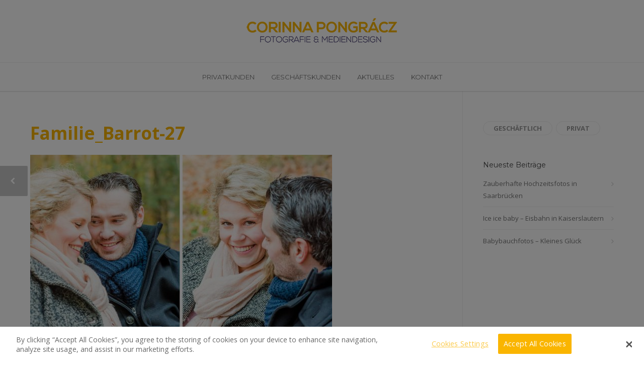

--- FILE ---
content_type: text/html; charset=UTF-8
request_url: https://corinnapongracz.de/paarfotos-liebevoll-durch-den-herbst/familie_barrot-27/
body_size: 65790
content:
<!doctype html>
<html lang="de">
<head>
<meta http-equiv="Content-Type" content="text/html; charset=UTF-8" />
<!-- Mobile Specific Metas & Favicons -->
<meta name="viewport" content="width=device-width, initial-scale=1">
<link rel="shortcut icon" href="https://corinnapongracz.de/wp-content/uploads/2019/03/CorinnaPongraczFotografie_Kaiserslautern_16.png"><link rel="apple-touch-icon" href="https://corinnapongracz.de/wp-content/uploads/2019/03/CorinnaPongraczFotografie_Kaiserslautern_57.png"><link rel="apple-touch-icon" sizes="120x120" href="https://corinnapongracz.de/wp-content/uploads/2019/03/CorinnaPongraczFotografie_Kaiserslautern_120.png"><link rel="apple-touch-icon" sizes="76x76" href="https://corinnapongracz.de/wp-content/uploads/2019/03/CorinnaPongraczFotografie_Kaiserslautern_76.png"><link rel="apple-touch-icon" sizes="152x152" href="https://corinnapongracz.de/wp-content/uploads/2019/03/CorinnaPongraczFotografie_Kaiserslautern_152.png"><!-- WordPress Stuff -->
<script src="https://cdn.cookielaw.org/scripttemplates/otSDKStub.js" charset="UTF-8" data-domain-script="e75956ba-4792-42a2-b096-e9814c1509ec"></script>
<!--<script src="https://cdn.cookielaw.org/consent/e75956ba-4792-42a2-b096-e9814c1509ec.js" charset="UTF-8"></script>-->
<script>function OptanonWrapper(){}</script><script>
var p = OnetrustActiveGroups;
if ( p.indexOf(',2,') > -1 || p.indexOf(',C0002,' ) > -1) { 
    var gaProperty = 'UA-87975746-1';
    var disableStr = 'ga-disable-' + gaProperty;
    function delete_cookie(name) {
        document.cookie = name +'=; Path=/; Expires=Thu, 01 Jan 1970 00:00:01 UTC;';
    }
    delete_cookie('ga-disable-' + gaProperty);
    window[disableStr] = false;     
} else {
    // Set to the same value as the web property used on the site
    var gaProperty = 'UA-87975746-1';
    // Disable tracking if the opt-out cookie exists.
    var disableStr = 'ga-disable-' + gaProperty;
    if (document.cookie.indexOf(disableStr + '=true') > -1) {
        window[disableStr] = true;
    }
    // Opt-out function
    function gaOptout() {
        document.cookie = disableStr + '=true; expires=Thu, 31 Dec 2099 23:59:59 UTC; path=/';
        window[disableStr] = true;
    } 
    gaOptout();
}
var group = OnetrustActiveGroups;   
if (typeof googletag !== 'undefined' && googletag.apiReady) {
    googletag.pubads().disableInitialLoad();
    if( group.indexOf(',4,') > -1 || group.indexOf(',C0004,') > -1 ){
        googletag.pubads().setRequestNonPersonalizedAds(0);
        googletag.pubads().refresh();
        (adsbygoogle = window.adsbygoogle || []).requestNonPersonalizedAds = 0
    } else {
        googletag.pubads().setRequestNonPersonalizedAds(1);
        googletag.pubads().refresh();
        (adsbygoogle = window.adsbygoogle || []).requestNonPersonalizedAds = 1
    }
}
</script>
<!-- OneTrust Cookies Consent Notice end -->
          <script>
            (function(d){
              var js, id = 'powr-js', ref = d.getElementsByTagName('script')[0];
              if (d.getElementById(id)) {return;}
              js = d.createElement('script'); js.id = id; js.async = true;
              js.src = '//www.powr.io/powr.js';
              js.setAttribute('powr-token','MFI6JnSPrn1500663323');
              js.setAttribute('external-type','wordpress');
              ref.parentNode.insertBefore(js, ref);
            }(document));
          </script>
          <meta name='robots' content='index, follow, max-image-preview:large, max-snippet:-1, max-video-preview:-1' />
	<style>img:is([sizes="auto" i], [sizes^="auto," i]) { contain-intrinsic-size: 3000px 1500px }</style>
	
	<!-- This site is optimized with the Yoast SEO plugin v24.4 - https://yoast.com/wordpress/plugins/seo/ -->
	<title>Familie_Barrot-27 - Corinna Pongracz Fotografie &amp; Mediendesign</title>
	<link rel="canonical" href="https://corinnapongracz.de/paarfotos-liebevoll-durch-den-herbst/familie_barrot-27/" />
	<meta property="og:locale" content="de_DE" />
	<meta property="og:type" content="article" />
	<meta property="og:title" content="Familie_Barrot-27 - Corinna Pongracz Fotografie &amp; Mediendesign" />
	<meta property="og:url" content="https://corinnapongracz.de/paarfotos-liebevoll-durch-den-herbst/familie_barrot-27/" />
	<meta property="og:site_name" content="Corinna Pongracz Fotografie &amp; Mediendesign" />
	<meta property="article:publisher" content="https://www.facebook.com/corinnapongraczfotografie/" />
	<meta property="article:modified_time" content="2018-12-21T12:15:44+00:00" />
	<meta property="og:image" content="https://corinnapongracz.de/paarfotos-liebevoll-durch-den-herbst/familie_barrot-27" />
	<meta property="og:image:width" content="1500" />
	<meta property="og:image:height" content="1113" />
	<meta property="og:image:type" content="image/jpeg" />
	<meta name="twitter:card" content="summary_large_image" />
	<meta name="twitter:site" content="@corinnapongracz" />
	<script type="application/ld+json" class="yoast-schema-graph">{"@context":"https://schema.org","@graph":[{"@type":"WebPage","@id":"https://corinnapongracz.de/paarfotos-liebevoll-durch-den-herbst/familie_barrot-27/","url":"https://corinnapongracz.de/paarfotos-liebevoll-durch-den-herbst/familie_barrot-27/","name":"Familie_Barrot-27 - Corinna Pongracz Fotografie &amp; Mediendesign","isPartOf":{"@id":"https://corinnapongracz.de/#website"},"primaryImageOfPage":{"@id":"https://corinnapongracz.de/paarfotos-liebevoll-durch-den-herbst/familie_barrot-27/#primaryimage"},"image":{"@id":"https://corinnapongracz.de/paarfotos-liebevoll-durch-den-herbst/familie_barrot-27/#primaryimage"},"thumbnailUrl":"https://corinnapongracz.de/wp-content/uploads/2018/11/Familie_Barrot-27.jpg","datePublished":"2018-11-23T09:33:34+00:00","dateModified":"2018-12-21T12:15:44+00:00","breadcrumb":{"@id":"https://corinnapongracz.de/paarfotos-liebevoll-durch-den-herbst/familie_barrot-27/#breadcrumb"},"inLanguage":"de","potentialAction":[{"@type":"ReadAction","target":["https://corinnapongracz.de/paarfotos-liebevoll-durch-den-herbst/familie_barrot-27/"]}]},{"@type":"ImageObject","inLanguage":"de","@id":"https://corinnapongracz.de/paarfotos-liebevoll-durch-den-herbst/familie_barrot-27/#primaryimage","url":"https://corinnapongracz.de/wp-content/uploads/2018/11/Familie_Barrot-27.jpg","contentUrl":"https://corinnapongracz.de/wp-content/uploads/2018/11/Familie_Barrot-27.jpg","width":1500,"height":1113},{"@type":"BreadcrumbList","@id":"https://corinnapongracz.de/paarfotos-liebevoll-durch-den-herbst/familie_barrot-27/#breadcrumb","itemListElement":[{"@type":"ListItem","position":1,"name":"Startseite","item":"https://corinnapongracz.de/"},{"@type":"ListItem","position":2,"name":"Paarfotos &#8211; Liebevoll durch den Herbst","item":"https://corinnapongracz.de/paarfotos-liebevoll-durch-den-herbst/"},{"@type":"ListItem","position":3,"name":"Familie_Barrot-27"}]},{"@type":"WebSite","@id":"https://corinnapongracz.de/#website","url":"https://corinnapongracz.de/","name":"Corinna Pongracz Fotografie &amp; Mediendesign","description":"Fotografin und Grafikerin aus Kaiserslautern","potentialAction":[{"@type":"SearchAction","target":{"@type":"EntryPoint","urlTemplate":"https://corinnapongracz.de/?s={search_term_string}"},"query-input":{"@type":"PropertyValueSpecification","valueRequired":true,"valueName":"search_term_string"}}],"inLanguage":"de"}]}</script>
	<!-- / Yoast SEO plugin. -->


<link rel='dns-prefetch' href='//fonts.googleapis.com' />
<link rel="alternate" type="application/rss+xml" title="Corinna Pongracz Fotografie &amp; Mediendesign &raquo; Feed" href="https://corinnapongracz.de/feed/" />
<link rel="alternate" type="application/rss+xml" title="Corinna Pongracz Fotografie &amp; Mediendesign &raquo; Kommentar-Feed" href="https://corinnapongracz.de/comments/feed/" />
<link rel="alternate" type="application/rss+xml" title="Corinna Pongracz Fotografie &amp; Mediendesign &raquo; Familie_Barrot-27 Kommentar-Feed" href="https://corinnapongracz.de/paarfotos-liebevoll-durch-den-herbst/familie_barrot-27/feed/" />
		<!-- This site uses the Google Analytics by ExactMetrics plugin v8.3.1 - Using Analytics tracking - https://www.exactmetrics.com/ -->
		<!-- Note: ExactMetrics is not currently configured on this site. The site owner needs to authenticate with Google Analytics in the ExactMetrics settings panel. -->
					<!-- No tracking code set -->
				<!-- / Google Analytics by ExactMetrics -->
		<script type="text/javascript">
/* <![CDATA[ */
window._wpemojiSettings = {"baseUrl":"https:\/\/s.w.org\/images\/core\/emoji\/15.0.3\/72x72\/","ext":".png","svgUrl":"https:\/\/s.w.org\/images\/core\/emoji\/15.0.3\/svg\/","svgExt":".svg","source":{"concatemoji":"https:\/\/corinnapongracz.de\/wp-includes\/js\/wp-emoji-release.min.js?ver=6.7.1"}};
/*! This file is auto-generated */
!function(i,n){var o,s,e;function c(e){try{var t={supportTests:e,timestamp:(new Date).valueOf()};sessionStorage.setItem(o,JSON.stringify(t))}catch(e){}}function p(e,t,n){e.clearRect(0,0,e.canvas.width,e.canvas.height),e.fillText(t,0,0);var t=new Uint32Array(e.getImageData(0,0,e.canvas.width,e.canvas.height).data),r=(e.clearRect(0,0,e.canvas.width,e.canvas.height),e.fillText(n,0,0),new Uint32Array(e.getImageData(0,0,e.canvas.width,e.canvas.height).data));return t.every(function(e,t){return e===r[t]})}function u(e,t,n){switch(t){case"flag":return n(e,"\ud83c\udff3\ufe0f\u200d\u26a7\ufe0f","\ud83c\udff3\ufe0f\u200b\u26a7\ufe0f")?!1:!n(e,"\ud83c\uddfa\ud83c\uddf3","\ud83c\uddfa\u200b\ud83c\uddf3")&&!n(e,"\ud83c\udff4\udb40\udc67\udb40\udc62\udb40\udc65\udb40\udc6e\udb40\udc67\udb40\udc7f","\ud83c\udff4\u200b\udb40\udc67\u200b\udb40\udc62\u200b\udb40\udc65\u200b\udb40\udc6e\u200b\udb40\udc67\u200b\udb40\udc7f");case"emoji":return!n(e,"\ud83d\udc26\u200d\u2b1b","\ud83d\udc26\u200b\u2b1b")}return!1}function f(e,t,n){var r="undefined"!=typeof WorkerGlobalScope&&self instanceof WorkerGlobalScope?new OffscreenCanvas(300,150):i.createElement("canvas"),a=r.getContext("2d",{willReadFrequently:!0}),o=(a.textBaseline="top",a.font="600 32px Arial",{});return e.forEach(function(e){o[e]=t(a,e,n)}),o}function t(e){var t=i.createElement("script");t.src=e,t.defer=!0,i.head.appendChild(t)}"undefined"!=typeof Promise&&(o="wpEmojiSettingsSupports",s=["flag","emoji"],n.supports={everything:!0,everythingExceptFlag:!0},e=new Promise(function(e){i.addEventListener("DOMContentLoaded",e,{once:!0})}),new Promise(function(t){var n=function(){try{var e=JSON.parse(sessionStorage.getItem(o));if("object"==typeof e&&"number"==typeof e.timestamp&&(new Date).valueOf()<e.timestamp+604800&&"object"==typeof e.supportTests)return e.supportTests}catch(e){}return null}();if(!n){if("undefined"!=typeof Worker&&"undefined"!=typeof OffscreenCanvas&&"undefined"!=typeof URL&&URL.createObjectURL&&"undefined"!=typeof Blob)try{var e="postMessage("+f.toString()+"("+[JSON.stringify(s),u.toString(),p.toString()].join(",")+"));",r=new Blob([e],{type:"text/javascript"}),a=new Worker(URL.createObjectURL(r),{name:"wpTestEmojiSupports"});return void(a.onmessage=function(e){c(n=e.data),a.terminate(),t(n)})}catch(e){}c(n=f(s,u,p))}t(n)}).then(function(e){for(var t in e)n.supports[t]=e[t],n.supports.everything=n.supports.everything&&n.supports[t],"flag"!==t&&(n.supports.everythingExceptFlag=n.supports.everythingExceptFlag&&n.supports[t]);n.supports.everythingExceptFlag=n.supports.everythingExceptFlag&&!n.supports.flag,n.DOMReady=!1,n.readyCallback=function(){n.DOMReady=!0}}).then(function(){return e}).then(function(){var e;n.supports.everything||(n.readyCallback(),(e=n.source||{}).concatemoji?t(e.concatemoji):e.wpemoji&&e.twemoji&&(t(e.twemoji),t(e.wpemoji)))}))}((window,document),window._wpemojiSettings);
/* ]]> */
</script>
<link rel='stylesheet' id='sbi_styles-css' href='https://corinnapongracz.de/wp-content/plugins/instagram-feed/css/sbi-styles.min.css?ver=6.6.1' type='text/css' media='all' />
<style id='wp-emoji-styles-inline-css' type='text/css'>

	img.wp-smiley, img.emoji {
		display: inline !important;
		border: none !important;
		box-shadow: none !important;
		height: 1em !important;
		width: 1em !important;
		margin: 0 0.07em !important;
		vertical-align: -0.1em !important;
		background: none !important;
		padding: 0 !important;
	}
</style>
<link rel='stylesheet' id='wp-block-library-css' href='https://corinnapongracz.de/wp-includes/css/dist/block-library/style.min.css?ver=6.7.1' type='text/css' media='all' />
<style id='classic-theme-styles-inline-css' type='text/css'>
/*! This file is auto-generated */
.wp-block-button__link{color:#fff;background-color:#32373c;border-radius:9999px;box-shadow:none;text-decoration:none;padding:calc(.667em + 2px) calc(1.333em + 2px);font-size:1.125em}.wp-block-file__button{background:#32373c;color:#fff;text-decoration:none}
</style>
<style id='global-styles-inline-css' type='text/css'>
:root{--wp--preset--aspect-ratio--square: 1;--wp--preset--aspect-ratio--4-3: 4/3;--wp--preset--aspect-ratio--3-4: 3/4;--wp--preset--aspect-ratio--3-2: 3/2;--wp--preset--aspect-ratio--2-3: 2/3;--wp--preset--aspect-ratio--16-9: 16/9;--wp--preset--aspect-ratio--9-16: 9/16;--wp--preset--color--black: #000000;--wp--preset--color--cyan-bluish-gray: #abb8c3;--wp--preset--color--white: #ffffff;--wp--preset--color--pale-pink: #f78da7;--wp--preset--color--vivid-red: #cf2e2e;--wp--preset--color--luminous-vivid-orange: #ff6900;--wp--preset--color--luminous-vivid-amber: #fcb900;--wp--preset--color--light-green-cyan: #7bdcb5;--wp--preset--color--vivid-green-cyan: #00d084;--wp--preset--color--pale-cyan-blue: #8ed1fc;--wp--preset--color--vivid-cyan-blue: #0693e3;--wp--preset--color--vivid-purple: #9b51e0;--wp--preset--gradient--vivid-cyan-blue-to-vivid-purple: linear-gradient(135deg,rgba(6,147,227,1) 0%,rgb(155,81,224) 100%);--wp--preset--gradient--light-green-cyan-to-vivid-green-cyan: linear-gradient(135deg,rgb(122,220,180) 0%,rgb(0,208,130) 100%);--wp--preset--gradient--luminous-vivid-amber-to-luminous-vivid-orange: linear-gradient(135deg,rgba(252,185,0,1) 0%,rgba(255,105,0,1) 100%);--wp--preset--gradient--luminous-vivid-orange-to-vivid-red: linear-gradient(135deg,rgba(255,105,0,1) 0%,rgb(207,46,46) 100%);--wp--preset--gradient--very-light-gray-to-cyan-bluish-gray: linear-gradient(135deg,rgb(238,238,238) 0%,rgb(169,184,195) 100%);--wp--preset--gradient--cool-to-warm-spectrum: linear-gradient(135deg,rgb(74,234,220) 0%,rgb(151,120,209) 20%,rgb(207,42,186) 40%,rgb(238,44,130) 60%,rgb(251,105,98) 80%,rgb(254,248,76) 100%);--wp--preset--gradient--blush-light-purple: linear-gradient(135deg,rgb(255,206,236) 0%,rgb(152,150,240) 100%);--wp--preset--gradient--blush-bordeaux: linear-gradient(135deg,rgb(254,205,165) 0%,rgb(254,45,45) 50%,rgb(107,0,62) 100%);--wp--preset--gradient--luminous-dusk: linear-gradient(135deg,rgb(255,203,112) 0%,rgb(199,81,192) 50%,rgb(65,88,208) 100%);--wp--preset--gradient--pale-ocean: linear-gradient(135deg,rgb(255,245,203) 0%,rgb(182,227,212) 50%,rgb(51,167,181) 100%);--wp--preset--gradient--electric-grass: linear-gradient(135deg,rgb(202,248,128) 0%,rgb(113,206,126) 100%);--wp--preset--gradient--midnight: linear-gradient(135deg,rgb(2,3,129) 0%,rgb(40,116,252) 100%);--wp--preset--font-size--small: 13px;--wp--preset--font-size--medium: 20px;--wp--preset--font-size--large: 36px;--wp--preset--font-size--x-large: 42px;--wp--preset--spacing--20: 0.44rem;--wp--preset--spacing--30: 0.67rem;--wp--preset--spacing--40: 1rem;--wp--preset--spacing--50: 1.5rem;--wp--preset--spacing--60: 2.25rem;--wp--preset--spacing--70: 3.38rem;--wp--preset--spacing--80: 5.06rem;--wp--preset--shadow--natural: 6px 6px 9px rgba(0, 0, 0, 0.2);--wp--preset--shadow--deep: 12px 12px 50px rgba(0, 0, 0, 0.4);--wp--preset--shadow--sharp: 6px 6px 0px rgba(0, 0, 0, 0.2);--wp--preset--shadow--outlined: 6px 6px 0px -3px rgba(255, 255, 255, 1), 6px 6px rgba(0, 0, 0, 1);--wp--preset--shadow--crisp: 6px 6px 0px rgba(0, 0, 0, 1);}:where(.is-layout-flex){gap: 0.5em;}:where(.is-layout-grid){gap: 0.5em;}body .is-layout-flex{display: flex;}.is-layout-flex{flex-wrap: wrap;align-items: center;}.is-layout-flex > :is(*, div){margin: 0;}body .is-layout-grid{display: grid;}.is-layout-grid > :is(*, div){margin: 0;}:where(.wp-block-columns.is-layout-flex){gap: 2em;}:where(.wp-block-columns.is-layout-grid){gap: 2em;}:where(.wp-block-post-template.is-layout-flex){gap: 1.25em;}:where(.wp-block-post-template.is-layout-grid){gap: 1.25em;}.has-black-color{color: var(--wp--preset--color--black) !important;}.has-cyan-bluish-gray-color{color: var(--wp--preset--color--cyan-bluish-gray) !important;}.has-white-color{color: var(--wp--preset--color--white) !important;}.has-pale-pink-color{color: var(--wp--preset--color--pale-pink) !important;}.has-vivid-red-color{color: var(--wp--preset--color--vivid-red) !important;}.has-luminous-vivid-orange-color{color: var(--wp--preset--color--luminous-vivid-orange) !important;}.has-luminous-vivid-amber-color{color: var(--wp--preset--color--luminous-vivid-amber) !important;}.has-light-green-cyan-color{color: var(--wp--preset--color--light-green-cyan) !important;}.has-vivid-green-cyan-color{color: var(--wp--preset--color--vivid-green-cyan) !important;}.has-pale-cyan-blue-color{color: var(--wp--preset--color--pale-cyan-blue) !important;}.has-vivid-cyan-blue-color{color: var(--wp--preset--color--vivid-cyan-blue) !important;}.has-vivid-purple-color{color: var(--wp--preset--color--vivid-purple) !important;}.has-black-background-color{background-color: var(--wp--preset--color--black) !important;}.has-cyan-bluish-gray-background-color{background-color: var(--wp--preset--color--cyan-bluish-gray) !important;}.has-white-background-color{background-color: var(--wp--preset--color--white) !important;}.has-pale-pink-background-color{background-color: var(--wp--preset--color--pale-pink) !important;}.has-vivid-red-background-color{background-color: var(--wp--preset--color--vivid-red) !important;}.has-luminous-vivid-orange-background-color{background-color: var(--wp--preset--color--luminous-vivid-orange) !important;}.has-luminous-vivid-amber-background-color{background-color: var(--wp--preset--color--luminous-vivid-amber) !important;}.has-light-green-cyan-background-color{background-color: var(--wp--preset--color--light-green-cyan) !important;}.has-vivid-green-cyan-background-color{background-color: var(--wp--preset--color--vivid-green-cyan) !important;}.has-pale-cyan-blue-background-color{background-color: var(--wp--preset--color--pale-cyan-blue) !important;}.has-vivid-cyan-blue-background-color{background-color: var(--wp--preset--color--vivid-cyan-blue) !important;}.has-vivid-purple-background-color{background-color: var(--wp--preset--color--vivid-purple) !important;}.has-black-border-color{border-color: var(--wp--preset--color--black) !important;}.has-cyan-bluish-gray-border-color{border-color: var(--wp--preset--color--cyan-bluish-gray) !important;}.has-white-border-color{border-color: var(--wp--preset--color--white) !important;}.has-pale-pink-border-color{border-color: var(--wp--preset--color--pale-pink) !important;}.has-vivid-red-border-color{border-color: var(--wp--preset--color--vivid-red) !important;}.has-luminous-vivid-orange-border-color{border-color: var(--wp--preset--color--luminous-vivid-orange) !important;}.has-luminous-vivid-amber-border-color{border-color: var(--wp--preset--color--luminous-vivid-amber) !important;}.has-light-green-cyan-border-color{border-color: var(--wp--preset--color--light-green-cyan) !important;}.has-vivid-green-cyan-border-color{border-color: var(--wp--preset--color--vivid-green-cyan) !important;}.has-pale-cyan-blue-border-color{border-color: var(--wp--preset--color--pale-cyan-blue) !important;}.has-vivid-cyan-blue-border-color{border-color: var(--wp--preset--color--vivid-cyan-blue) !important;}.has-vivid-purple-border-color{border-color: var(--wp--preset--color--vivid-purple) !important;}.has-vivid-cyan-blue-to-vivid-purple-gradient-background{background: var(--wp--preset--gradient--vivid-cyan-blue-to-vivid-purple) !important;}.has-light-green-cyan-to-vivid-green-cyan-gradient-background{background: var(--wp--preset--gradient--light-green-cyan-to-vivid-green-cyan) !important;}.has-luminous-vivid-amber-to-luminous-vivid-orange-gradient-background{background: var(--wp--preset--gradient--luminous-vivid-amber-to-luminous-vivid-orange) !important;}.has-luminous-vivid-orange-to-vivid-red-gradient-background{background: var(--wp--preset--gradient--luminous-vivid-orange-to-vivid-red) !important;}.has-very-light-gray-to-cyan-bluish-gray-gradient-background{background: var(--wp--preset--gradient--very-light-gray-to-cyan-bluish-gray) !important;}.has-cool-to-warm-spectrum-gradient-background{background: var(--wp--preset--gradient--cool-to-warm-spectrum) !important;}.has-blush-light-purple-gradient-background{background: var(--wp--preset--gradient--blush-light-purple) !important;}.has-blush-bordeaux-gradient-background{background: var(--wp--preset--gradient--blush-bordeaux) !important;}.has-luminous-dusk-gradient-background{background: var(--wp--preset--gradient--luminous-dusk) !important;}.has-pale-ocean-gradient-background{background: var(--wp--preset--gradient--pale-ocean) !important;}.has-electric-grass-gradient-background{background: var(--wp--preset--gradient--electric-grass) !important;}.has-midnight-gradient-background{background: var(--wp--preset--gradient--midnight) !important;}.has-small-font-size{font-size: var(--wp--preset--font-size--small) !important;}.has-medium-font-size{font-size: var(--wp--preset--font-size--medium) !important;}.has-large-font-size{font-size: var(--wp--preset--font-size--large) !important;}.has-x-large-font-size{font-size: var(--wp--preset--font-size--x-large) !important;}
:where(.wp-block-post-template.is-layout-flex){gap: 1.25em;}:where(.wp-block-post-template.is-layout-grid){gap: 1.25em;}
:where(.wp-block-columns.is-layout-flex){gap: 2em;}:where(.wp-block-columns.is-layout-grid){gap: 2em;}
:root :where(.wp-block-pullquote){font-size: 1.5em;line-height: 1.6;}
</style>
<link rel='stylesheet' id='contact-form-7-css' href='https://corinnapongracz.de/wp-content/plugins/contact-form-7/includes/css/styles.css?ver=6.0.3' type='text/css' media='all' />
<link rel='stylesheet' id='stylesheet-css' href='https://corinnapongracz.de/wp-content/themes/unicon-child/style.css?ver=1' type='text/css' media='all' />
<link rel='stylesheet' id='js_composer_front-css' href='https://corinnapongracz.de/wp-content/plugins/js_composer/assets/css/js_composer.min.css?ver=6.10.0' type='text/css' media='all' />
<link rel='stylesheet' id='shortcodes-css' href='https://corinnapongracz.de/wp-content/themes/unicon/framework/css/shortcodes.css?ver=6.7.1' type='text/css' media='all' />
<link rel='stylesheet' id='responsive-css' href='https://corinnapongracz.de/wp-content/themes/unicon/framework/css/responsive.css?ver=6.7.1' type='text/css' media='all' />
<link rel='stylesheet' id='redux-google-fonts-minti_data-css' href='https://fonts.googleapis.com/css?family=Montserrat%3A100%2C200%2C300%2C400%2C500%2C600%2C700%2C800%2C900%2C100italic%2C200italic%2C300italic%2C400italic%2C500italic%2C600italic%2C700italic%2C800italic%2C900italic%7COpen+Sans%3A300%2C400%2C500%2C600%2C700%2C800%2C300italic%2C400italic%2C500italic%2C600italic%2C700italic%2C800italic&#038;subset=latin&#038;ver=1753728182' type='text/css' media='all' />
<script type="text/javascript" src="https://corinnapongracz.de/wp-includes/js/jquery/jquery.min.js?ver=3.7.1" id="jquery-core-js"></script>
<script type="text/javascript" src="https://corinnapongracz.de/wp-includes/js/jquery/jquery-migrate.min.js?ver=3.4.1" id="jquery-migrate-js"></script>
<script type="text/javascript" src="https://corinnapongracz.de/wp-content/plugins/stop-user-enumeration/frontend/js/frontend.js?ver=1.6.3" id="stop-user-enumeration-js" defer="defer" data-wp-strategy="defer"></script>
<link rel="https://api.w.org/" href="https://corinnapongracz.de/wp-json/" /><link rel="alternate" title="JSON" type="application/json" href="https://corinnapongracz.de/wp-json/wp/v2/media/16026" /><link rel="EditURI" type="application/rsd+xml" title="RSD" href="https://corinnapongracz.de/xmlrpc.php?rsd" />
<link rel='shortlink' href='https://corinnapongracz.de/?p=16026' />
<link rel="alternate" title="oEmbed (JSON)" type="application/json+oembed" href="https://corinnapongracz.de/wp-json/oembed/1.0/embed?url=https%3A%2F%2Fcorinnapongracz.de%2Fpaarfotos-liebevoll-durch-den-herbst%2Ffamilie_barrot-27%2F" />
<link rel="alternate" title="oEmbed (XML)" type="text/xml+oembed" href="https://corinnapongracz.de/wp-json/oembed/1.0/embed?url=https%3A%2F%2Fcorinnapongracz.de%2Fpaarfotos-liebevoll-durch-den-herbst%2Ffamilie_barrot-27%2F&#038;format=xml" />
<style type="text/css">
body{font:400 13px Open Sans,Arial,Helvetica,sans-serif;color:#777777;line-height:1.9;}.wrapall,.boxed-layout{background-color:#ffffff;}body.page-template-page-blank-php{background:#ffffff !important;}h1,.title-h1{font:700 35px Open Sans,Arial,Helvetica,sans-serif;color:#fab500;}h2{font:700 24px Open Sans,Arial,Helvetica,sans-serif;color:#fab500;}h3{font:700 20px Open Sans,Arial,Helvetica,sans-serif;color:#fab500;}h4{font:700 13px Open Sans,Arial,Helvetica,sans-serif;color:#fab500;}h5{font:700 13px Open Sans,Arial,Helvetica,sans-serif;color:#fab500;}h6{font:700 13px Open Sans,Arial,Helvetica,sans-serif;color:#fab500;}.title{font-family:'Open Sans',Arial,Helvetica,sans-serif;}h1 a,h2 a,h3 a,h4 a,h5 a,h6 a{font-weight:inherit;color:inherit;}h1 a:hover,h2 a:hover,h3 a:hover,h4 a:hover,h5 a:hover,h6 a:hover,a:hover h1,a:hover h2,a:hover h3,a:hover h4,a:hover h5,a:hover h6{color:#333333;}a{color:#fab500;}a:hover{color:#333333;}input[type='text'],input[type='password'],input[type='email'],input[type='tel'],input[type='date'],input[type='number'],textarea,select{font-family:Open Sans,Arial,Helvetica,sans-serif;font-size:13px;}#sidebar .widget h3{font:14px Montserrat,Arial,Helvetica,sans-serif;color:#444444;}.container .twelve.alt.sidebar-right,.container .twelve.alt.sidebar-left,#sidebar.sidebar-right #sidebar-widgets,#sidebar.sidebar-left #sidebar-widgets{border-color:#efefef;}#topbar{background:#f5f5f5;color:#777777;}#topbar a{color:#999999;}#topbar a:hover{color:#333333;}@media only screen and (max-width:767px){#topbar .topbar-col1{background:#f5f5f5;}} #navigation > ul > li > a{font:13px Montserrat,Arial,Helvetica,sans-serif;color:#777777;}#navigation > ul > li:hover > a,#navigation > ul > li > a:hover{color:#fab500;}#navigation li.current-menu-item > a:hover,#navigation li.current-page-ancestor > a:hover,#navigation li.current-menu-ancestor > a:hover,#navigation li.current-menu-parent > a:hover,#navigation li.current_page_ancestor > a:hover,#navigation > ul > li.sfHover > a{color:#fab500;}#navigation li.current-menu-item > a,#navigation li.current-page-ancestor > a,#navigation li.current-menu-ancestor > a,#navigation li.current-menu-parent > a,#navigation li.current_page_ancestor > a{color:#fab500;}#navigation ul li:hover{border-color:#fab500;}#navigation li.current-menu-item,#navigation li.current-page-ancestor,#navigation li.current-menu-ancestor,#navigation li.current-menu-parent,#navigation li.current_page_ancestor{border-color:#fab500;}#navigation .sub-menu{background:#ffffff;}#navigation .sub-menu li a{font:13px Open Sans,Arial,Helvetica,sans-serif;color:#777777;}#navigation .sub-menu li a:hover{color:#fab500;}#navigation .sub-menu li.current_page_item > a,#navigation .sub-menu li.current_page_item > a:hover,#navigation .sub-menu li.current-menu-item > a,#navigation .sub-menu li.current-menu-item > a:hover,#navigation .sub-menu li.current-page-ancestor > a,#navigation .sub-menu li.current-page-ancestor > a:hover,#navigation .sub-menu li.current-menu-ancestor > a,#navigation .sub-menu li.current-menu-ancestor > a:hover,#navigation .sub-menu li.current-menu-parent > a,#navigation .sub-menu li.current-menu-parent > a:hover,#navigation .sub-menu li.current_page_ancestor > a,#navigation .sub-menu li.current_page_ancestor > a:hover{color:#fab500;}#navigation .sub-menu li a,#navigation .sub-menu ul li a{border-color:#ffffff;}#navigation > ul > li.megamenu > ul.sub-menu{background:#ffffff;border-color:#fab500;}#navigation > ul > li.megamenu > ul > li{border-right-color:#ffffff !important;}#navigation > ul > li.megamenu ul li a{color:#777777;}#navigation > ul > li.megamenu > ul > li > a{color:#ffffff;}#navigation > ul > li.megamenu > ul ul li a:hover,#header #navigation > ul > li.megamenu > ul ul li.current-menu-item a{color:#fab500 !important;background-color:#ffffff !important;} #search-btn,#shopping-btn,#close-search-btn{color:#bbbbbb;}#search-btn:hover,#shopping-btn:hover,#close-search-btn:hover{color:#999999;}#slogan{font:400 20px Open Sans,Arial,Helvetica,sans-serif;color:#777777;margin-top:26px;} #mobile-navigation{background:#ffffff;}#mobile-navigation ul li a{font:13px Open Sans,Arial,Helvetica,sans-serif;color:#777777;border-bottom-color:#ffffff !important;}#mobile-navigation ul li a:hover,#mobile-navigation ul li a:hover [class^='fa-'],#mobile-navigation li.open > a,#mobile-navigation ul li.current-menu-item > a,#mobile-navigation ul li.current-menu-ancestor > a{color:#fab500;}body #mobile-navigation li.open > a [class^='fa-']{color:#fab500;}#mobile-navigation form,#mobile-navigation form input{background:#ffffff;color:#cccccc;}#mobile-navigation form:before{color:#cccccc;}#mobile-header{background:#ffffff;height:100px;}#mobile-navigation-btn,#mobile-cart-btn,#mobile-shopping-btn{color:#bbbbbb;line-height:100px;}#mobile-navigation-btn:hover,#mobile-cart-btn:hover,#mobile-shopping-btn:hover{color:#999999;}#mobile-header .logo{margin-top:20px;} #header.header-v1{height:100px;background:#ffffff;}.header-v1 .logo{margin-top:20px;}.header-v1 #navigation > ul > li{height:100px;padding-top:35px;}.header-v1 #navigation .sub-menu{top:100px;}.header-v1 .header-icons-divider{line-height:100px;background:#efefef;}#header.header-v1 .widget_shopping_cart{top:100px;}.header-v1 #search-btn,.header-v1 #close-search-btn,.header-v1 #shopping-btn{line-height:100px;}.header-v1 #search-top,.header-v1 #search-top input{height:100px;}.header-v1 #search-top input{color:#666666;font-family:Open Sans,Arial,Helvetica,sans-serif;} #header.header-v3{background:#ffffff;}.header-v3 .navigation-wrap{background:#ffffff;border-top:1px solid #efefef;}.header-v3 .logo{margin-top:30px;margin-bottom:30px;} #header.header-v4{background:#ffffff;}.header-v4 .navigation-wrap{background:#ffffff;border-top:1px solid #efefef;}.header-v4 .logo{margin-top:30px;margin-bottom:30px;} #transparentimage{padding:100px 0 0 0;}.header-is-transparent #mobile-navigation{top:100px;} .stuck{background:#ffffff;} .titlebar h1,.title-h1{font:22px Open Sans,Arial,Helvetica,sans-serif;color:#777777;}#fulltitle{background:#f9f9f9;border-bottom:1px solid #efefef;}#breadcrumbs{margin-top:6px;}#breadcrumbs,#breadcrumbs a{font:13px Open Sans,Arial,Helvetica,sans-serif;color:#aaaaaa;}#breadcrumbs a:hover{color:#666666;}#fullimagecenter h1,#transparentimage h1,#fullimagecenter .title-h1,#transparentimage .title-h1{font:42px Montserrat,Arial,Helvetica,sans-serif;color:#ffffff;text-transform:uppercase;letter-spacing:1px;text-align:center;} #footer .widget h3{font:13px Montserrat,Arial,Helvetica,sans-serif;color:#ffffff;}#footer{color:#888888;border-top:4px none #1cbac8;}#footer{background-color:#262626;}#footer a,#footer .widget ul li:after{color:#888888;}#footer a:hover,#footer .widget ul li:hover:after{color:#ffffff;}#footer .widget ul li{border-bottom-color:#333333;} #copyright{background:#1b1b1b;color:#777777;}#copyright a{color:#999999;}#copyright a:hover{color:#cccccc;} .highlight{color:#fab500 !important;}::selection{background:#fab500;}::-moz-selection{background:#fab500;}#shopping-btn span{background:#fab500;}.blog-page .post h1 a:hover,.blog-page .post h2 a:hover{color:#fab500;}.entry-image .entry-overlay{background:#fab500;}.entry-quote a:hover{background:#fab500;}.entry-link a:hover{background:#fab500;}.blog-single .entry-tags a:hover{color:#fab500;}.sharebox ul li a:hover{color:#fab500;}.commentlist li.bypostauthor .comment-text{border-color:#fab500;}#pagination .current a{background:#fab500;}#filters ul li a:hover{color:#fab500;}#filters ul li a.active{color:#fab500;}#back-to-top a:hover{background-color:#fab500;}#sidebar .widget ul li a:hover{color:#fab500;}#sidebar .widget ul li:hover:after{color:#fab500;}.widget_tag_cloud a:hover,.widget_product_tag_cloud a:hover{background:#fab500;border-color:#fab500;}.widget_portfolio .portfolio-widget-item .portfolio-overlay{background:#fab500;}#sidebar .widget_nav_menu ul li a:hover{color:#fab500;}#footer .widget_tag_cloud a:hover,#footer .widget_product_tag_cloud a:hover{background:#fab500;border-color:#fab500;} .box.style-2{border-top-color:#fab500;}.box.style-4{border-color:#fab500;}.box.style-6{background:#fab500;}a.button,input[type=submit],button,.minti_button{background:#fab500;border-color:#fab500;}a.button.color-2{color:#fab500;border-color:#fab500;}a.button.color-3{background:#fab500;border-color:#fab500;}a.button.color-9{color:#fab500;}a.button.color-6:hover{background:#fab500;border-color:#fab500;}a.button.color-7:hover{background:#fab500;border-color:#fab500;}.counter-number{color:#fab500;}.divider-title.align-center:after,.divider-title.align-left:after{background-color:#fab500}.divider5{border-bottom-color:#fab500;}.dropcap.dropcap-circle{background-color:#fab500;}.dropcap.dropcap-box{background-color:#fab500;}.dropcap.dropcap-color{color:#fab500;}.toggle .toggle-title.active,.color-light .toggle .toggle-title.active{background:#fab500;border-color:#fab500;}.iconbox-style-1.icon-color-accent i.boxicon,.iconbox-style-2.icon-color-accent i.boxicon,.iconbox-style-3.icon-color-accent i.boxicon,.iconbox-style-8.icon-color-accent i.boxicon,.iconbox-style-9.icon-color-accent i.boxicon{color:#fab500!important;}.iconbox-style-4.icon-color-accent i.boxicon,.iconbox-style-5.icon-color-accent i.boxicon,.iconbox-style-6.icon-color-accent i.boxicon,.iconbox-style-7.icon-color-accent i.boxicon,.flip .icon-color-accent.card .back{background:#fab500;}.latest-blog .blog-item .blog-overlay{background:#fab500;}.latest-blog .blog-item .blog-pic i{color:#fab500;}.latest-blog .blog-item h4 a:hover{color:#fab500;}.progressbar .progress-percentage{background:#fab500;}.wpb_widgetised_column .widget ul li a:hover{color:#fab500;}.wpb_widgetised_column .widget ul li:hover:after{color:#fab500;}.wpb_accordion .wpb_accordion_wrapper .ui-state-active .ui-icon{background-color:#fab500;}.wpb_accordion .wpb_accordion_wrapper .ui-state-active.wpb_accordion_header a{color:#fab500;}.wpb_accordion .wpb_accordion_wrapper .wpb_accordion_header a:hover,.wpb_accordion .wpb_accordion_wrapper .wpb_accordion_header a:hover .ui-state-default .ui-icon{color:#fab500;}.wpb_accordion .wpb_accordion_wrapper .wpb_accordion_header:hover .ui-icon{background-color:#fab500!important;}.wpb_content_element.wpb_tabs .wpb_tabs_nav li.ui-tabs-active{border-bottom-color:#fab500;}.portfolio-item h4 a:hover{color:#fab500;}.portfolio-filters ul li a:hover{color:#fab500;}.portfolio-filters ul li a.active{color:#fab500;}.portfolio-overlay-icon .portfolio-overlay{background:#fab500;}.portfolio-overlay-icon i{color:#fab500;}.portfolio-overlay-effect .portfolio-overlay{background:#fab500;}.portfolio-overlay-name .portfolio-overlay{background:#fab500;}.portfolio-detail-attributes ul li a:hover{color:#fab500;}a.catimage:hover .catimage-text{background:#fab500;} .products li h3{font:400 13px Open Sans,Arial,Helvetica,sans-serif;color:#777777;}.woocommerce .button.checkout-button{background:#fab500;border-color:#fab500;}.woocommerce .products .onsale{background:#fab500;}.product .onsale{background:#fab500;}button.single_add_to_cart_button:hover{background:#fab500;}.woocommerce-tabs > ul > li.active a{color:#fab500;border-bottom-color:#fab500;}p.stars a:hover{background:#fab500;}p.stars a.active,p.stars a.active:after{background:#fab500;}.product_list_widget a{color:#fab500;}.woocommerce .widget_layered_nav li.chosen a{color:#fab500!important;}.woocommerce .widget_product_categories > ul > li.current-cat > a{color:#fab500!important;}.woocommerce .widget_product_categories > ul > li.current-cat:after{color:#fab500!important;}.woocommerce-message{background:#fab500;}.bbp-topics-front ul.super-sticky .bbp-topic-title:before,.bbp-topics ul.super-sticky .bbp-topic-title:before,.bbp-topics ul.sticky .bbp-topic-title:before,.bbp-forum-content ul.sticky .bbp-topic-title:before{color:#fab500!important;}#subscription-toggle a:hover{background:#fab500;}.bbp-pagination-links span.current{background:#fab500;}div.wpcf7-mail-sent-ok,div.wpcf7-mail-sent-ng,div.wpcf7-spam-blocked,div.wpcf7-validation-errors{background:#fab500;}.wpcf7-not-valid{border-color:#fab500 !important;}.products .button.add_to_cart_button{color:#fab500!important;}.minti_list.color-accent li:before{color:#fab500!important;}.blogslider_text .post-categories li a{background-color:#fab500;}.minti_zooming_slider .flex-control-nav li .minti_zooming_slider_ghost{background-color:#fab500;}.minti_carousel.pagination_numbers .owl-dots .owl-dot.active{background-color:#fab500;}.wpb_content_element.wpb_tour .wpb_tabs_nav li.ui-tabs-active,.color-light .wpb_content_element.wpb_tour .wpb_tabs_nav li.ui-tabs-active{background-color:#fab500;}.masonry_icon i{color:#fab500;}.woocommerce-MyAccount-navigation-link.is-active a{color:#fab500;} .font-special,.button,.counter-title,h6,.wpb_accordion .wpb_accordion_wrapper .wpb_accordion_header a,.pricing-plan .pricing-plan-head h3,a.catimage,.divider-title,button,input[type='submit'],input[type='reset'],input[type='button'],.vc_pie_chart h4,.page-404 h3,.minti_masonrygrid_item h4{font-family:'Montserrat',Arial,Helvetica,sans-serif;}.ui-helper-reset{line-height:1.9;} @media only screen and (max-width:959px){#header,.sticky-wrapper{display:none;}#mobile-header{display:inherit}}
</style><meta name="generator" content="Powered by WPBakery Page Builder - drag and drop page builder for WordPress."/>
<meta name="generator" content="Powered by Slider Revolution 6.6.10 - responsive, Mobile-Friendly Slider Plugin for WordPress with comfortable drag and drop interface." />
<script>function setREVStartSize(e){
			//window.requestAnimationFrame(function() {
				window.RSIW = window.RSIW===undefined ? window.innerWidth : window.RSIW;
				window.RSIH = window.RSIH===undefined ? window.innerHeight : window.RSIH;
				try {
					var pw = document.getElementById(e.c).parentNode.offsetWidth,
						newh;
					pw = pw===0 || isNaN(pw) || (e.l=="fullwidth" || e.layout=="fullwidth") ? window.RSIW : pw;
					e.tabw = e.tabw===undefined ? 0 : parseInt(e.tabw);
					e.thumbw = e.thumbw===undefined ? 0 : parseInt(e.thumbw);
					e.tabh = e.tabh===undefined ? 0 : parseInt(e.tabh);
					e.thumbh = e.thumbh===undefined ? 0 : parseInt(e.thumbh);
					e.tabhide = e.tabhide===undefined ? 0 : parseInt(e.tabhide);
					e.thumbhide = e.thumbhide===undefined ? 0 : parseInt(e.thumbhide);
					e.mh = e.mh===undefined || e.mh=="" || e.mh==="auto" ? 0 : parseInt(e.mh,0);
					if(e.layout==="fullscreen" || e.l==="fullscreen")
						newh = Math.max(e.mh,window.RSIH);
					else{
						e.gw = Array.isArray(e.gw) ? e.gw : [e.gw];
						for (var i in e.rl) if (e.gw[i]===undefined || e.gw[i]===0) e.gw[i] = e.gw[i-1];
						e.gh = e.el===undefined || e.el==="" || (Array.isArray(e.el) && e.el.length==0)? e.gh : e.el;
						e.gh = Array.isArray(e.gh) ? e.gh : [e.gh];
						for (var i in e.rl) if (e.gh[i]===undefined || e.gh[i]===0) e.gh[i] = e.gh[i-1];
											
						var nl = new Array(e.rl.length),
							ix = 0,
							sl;
						e.tabw = e.tabhide>=pw ? 0 : e.tabw;
						e.thumbw = e.thumbhide>=pw ? 0 : e.thumbw;
						e.tabh = e.tabhide>=pw ? 0 : e.tabh;
						e.thumbh = e.thumbhide>=pw ? 0 : e.thumbh;
						for (var i in e.rl) nl[i] = e.rl[i]<window.RSIW ? 0 : e.rl[i];
						sl = nl[0];
						for (var i in nl) if (sl>nl[i] && nl[i]>0) { sl = nl[i]; ix=i;}
						var m = pw>(e.gw[ix]+e.tabw+e.thumbw) ? 1 : (pw-(e.tabw+e.thumbw)) / (e.gw[ix]);
						newh =  (e.gh[ix] * m) + (e.tabh + e.thumbh);
					}
					var el = document.getElementById(e.c);
					if (el!==null && el) el.style.height = newh+"px";
					el = document.getElementById(e.c+"_wrapper");
					if (el!==null && el) {
						el.style.height = newh+"px";
						el.style.display = "block";
					}
				} catch(e){
					console.log("Failure at Presize of Slider:" + e)
				}
			//});
		  };</script>
<noscript><style> .wpb_animate_when_almost_visible { opacity: 1; }</style></noscript></head>

<body class="attachment attachment-template-default single single-attachment postid-16026 attachmentid-16026 attachment-jpeg smooth-scroll wpb-js-composer js-comp-ver-6.10.0 vc_responsive" itemscope itemtype="https://schema.org/WebPage">
		<div class="site-wrapper wrapall">

	<header id="header" class="header header-v4 clearfix">
		
	<div class="container">
		<div class="sixteen columns">

			<div id="logo" class="logo">
									<a href="https://corinnapongracz.de/"><img src="https://corinnapongracz.de/wp-content/uploads/2025/02/CorinnaPongraczFotografie_Kaiserslautern_300.png" alt="Corinna Pongracz Fotografie &amp; Mediendesign" class="logo_standard" /></a>
					<a href="https://corinnapongracz.de/"><img src="https://corinnapongracz.de/wp-content/uploads/2025/02/CorinnaPongraczFotografie_Kaiserslautern_600.png" width="300" height="63" alt="Corinna Pongracz Fotografie &amp; Mediendesign" class="logo_retina" /></a>							</div>

		</div>
	</div>
	
	<div class="navigation-wrap">
		<div class="container">
			<div class="sixteen columns">
				
				<div id="navigation" class="clearfix">
					<ul id="nav" class="menu"><li id="menu-item-16797" class="menu-item menu-item-type-custom menu-item-object-custom menu-item-has-children menu-item-16797"><a href="https://corinnapongracz.de/fotografin-in-kaiserslautern/">PRIVATKUNDEN</a>
<ul class="sub-menu">
	<li id="menu-item-3569" class="menu-item menu-item-type-post_type menu-item-object-page menu-item-3569"><a href="https://corinnapongracz.de/fotografin-in-kaiserslautern/">Über mich</a></li>
	<li id="menu-item-4007" class="menu-item menu-item-type-post_type menu-item-object-page menu-item-4007"><a href="https://corinnapongracz.de/kinderfotos-kaiserslautern-2/">Kinderfotos</a></li>
	<li id="menu-item-4006" class="menu-item menu-item-type-post_type menu-item-object-page menu-item-4006"><a href="https://corinnapongracz.de/familienfotos-kaiserslautern/">Familienfotos</a></li>
	<li id="menu-item-4004" class="menu-item menu-item-type-post_type menu-item-object-page menu-item-4004"><a href="https://corinnapongracz.de/paarfotos-kaiserslautern/">Paarfotos</a></li>
	<li id="menu-item-4005" class="menu-item menu-item-type-post_type menu-item-object-page menu-item-4005"><a href="https://corinnapongracz.de/portraitfotos-kaiserslautern/">Erwachsenen-Portraits</a></li>
	<li id="menu-item-4003" class="menu-item menu-item-type-post_type menu-item-object-page menu-item-4003"><a href="https://corinnapongracz.de/hochzeitsfotos/">Hochzeitsfotos</a></li>
	<li id="menu-item-16800" class="menu-item menu-item-type-post_type menu-item-object-page menu-item-16800"><a href="https://corinnapongracz.de/kontakt-privat/">Kontakt</a></li>
</ul>
</li>
<li id="menu-item-16836" class="menu-item menu-item-type-custom menu-item-object-custom menu-item-has-children menu-item-16836"><a href="https://corinnapongracz.de/fotograf-kaiserslautern-gewerblich/">GESCHÄFTSKUNDEN</a>
<ul class="sub-menu">
	<li id="menu-item-16853" class="menu-item menu-item-type-post_type menu-item-object-page menu-item-16853"><a href="https://corinnapongracz.de/fotograf-kaiserslautern-gewerblich/">Über mich</a></li>
	<li id="menu-item-17039" class="menu-item menu-item-type-post_type menu-item-object-page menu-item-17039"><a href="https://corinnapongracz.de/business-fotos/">Business-Fotos</a></li>
	<li id="menu-item-17122" class="menu-item menu-item-type-post_type menu-item-object-page menu-item-17122"><a href="https://corinnapongracz.de/werbematerialien/">Werbematerialien</a></li>
	<li id="menu-item-16858" class="menu-item menu-item-type-post_type menu-item-object-page menu-item-16858"><a href="https://corinnapongracz.de/kontakt-business-fotografie/">Kontakt</a></li>
</ul>
</li>
<li id="menu-item-3666" class="menu-item menu-item-type-post_type menu-item-object-page menu-item-3666"><a href="https://corinnapongracz.de/aktuelle-fotoshootings/">AKTUELLES</a></li>
<li id="menu-item-3572" class="menu-item menu-item-type-post_type menu-item-object-page menu-item-has-children menu-item-3572"><a href="https://corinnapongracz.de/kontakt/">KONTAKT</a>
<ul class="sub-menu">
	<li id="menu-item-16632" class="menu-item menu-item-type-post_type menu-item-object-page menu-item-16632"><a href="https://corinnapongracz.de/kontakt/">Kontakt</a></li>
	<li id="menu-item-16631" class="menu-item menu-item-type-post_type menu-item-object-page menu-item-16631"><a href="https://corinnapongracz.de/impressum/">Impressum</a></li>
	<li id="menu-item-16630" class="menu-item menu-item-type-post_type menu-item-object-page menu-item-privacy-policy menu-item-16630"><a rel="privacy-policy" href="https://corinnapongracz.de/datenschutz/">Datenschutz</a></li>
</ul>
</li>
</ul>				</div>

			</div>
		</div>
	</div>	
	
</header>

<div id="mobile-header">
	<div class="container">
		<div class="sixteen columns">
			<div id="mobile-logo" class="logo">
									<a href="https://corinnapongracz.de/"><img src="https://corinnapongracz.de/wp-content/uploads/2025/02/CorinnaPongraczFotografie_Kaiserslautern_300.png" alt="Corinna Pongracz Fotografie &amp; Mediendesign" class="logo_standard" /></a>
					<a href="https://corinnapongracz.de/"><img src="https://corinnapongracz.de/wp-content/uploads/2025/02/CorinnaPongraczFotografie_Kaiserslautern_600.png" width="300" height="63" alt="Corinna Pongracz Fotografie &amp; Mediendesign" class="logo_retina" /></a>							</div>
			<a href="#" id="mobile-navigation-btn"><i class="fa fa-bars"></i></a>
					</div>
	</div>
</div>

<div id="mobile-navigation">
	<div class="container">
		<div class="sixteen columns">
			<div class="menu-header-container"><ul id="mobile-nav" class="menu"><li class="menu-item menu-item-type-custom menu-item-object-custom menu-item-has-children menu-item-16797"><a href="https://corinnapongracz.de/fotografin-in-kaiserslautern/">PRIVATKUNDEN</a>
<ul class="sub-menu">
	<li class="menu-item menu-item-type-post_type menu-item-object-page menu-item-3569"><a href="https://corinnapongracz.de/fotografin-in-kaiserslautern/">Über mich</a></li>
	<li class="menu-item menu-item-type-post_type menu-item-object-page menu-item-4007"><a href="https://corinnapongracz.de/kinderfotos-kaiserslautern-2/">Kinderfotos</a></li>
	<li class="menu-item menu-item-type-post_type menu-item-object-page menu-item-4006"><a href="https://corinnapongracz.de/familienfotos-kaiserslautern/">Familienfotos</a></li>
	<li class="menu-item menu-item-type-post_type menu-item-object-page menu-item-4004"><a href="https://corinnapongracz.de/paarfotos-kaiserslautern/">Paarfotos</a></li>
	<li class="menu-item menu-item-type-post_type menu-item-object-page menu-item-4005"><a href="https://corinnapongracz.de/portraitfotos-kaiserslautern/">Erwachsenen-Portraits</a></li>
	<li class="menu-item menu-item-type-post_type menu-item-object-page menu-item-4003"><a href="https://corinnapongracz.de/hochzeitsfotos/">Hochzeitsfotos</a></li>
	<li class="menu-item menu-item-type-post_type menu-item-object-page menu-item-16800"><a href="https://corinnapongracz.de/kontakt-privat/">Kontakt</a></li>
</ul>
</li>
<li class="menu-item menu-item-type-custom menu-item-object-custom menu-item-has-children menu-item-16836"><a href="https://corinnapongracz.de/fotograf-kaiserslautern-gewerblich/">GESCHÄFTSKUNDEN</a>
<ul class="sub-menu">
	<li class="menu-item menu-item-type-post_type menu-item-object-page menu-item-16853"><a href="https://corinnapongracz.de/fotograf-kaiserslautern-gewerblich/">Über mich</a></li>
	<li class="menu-item menu-item-type-post_type menu-item-object-page menu-item-17039"><a href="https://corinnapongracz.de/business-fotos/">Business-Fotos</a></li>
	<li class="menu-item menu-item-type-post_type menu-item-object-page menu-item-17122"><a href="https://corinnapongracz.de/werbematerialien/">Werbematerialien</a></li>
	<li class="menu-item menu-item-type-post_type menu-item-object-page menu-item-16858"><a href="https://corinnapongracz.de/kontakt-business-fotografie/">Kontakt</a></li>
</ul>
</li>
<li class="menu-item menu-item-type-post_type menu-item-object-page menu-item-3666"><a href="https://corinnapongracz.de/aktuelle-fotoshootings/">AKTUELLES</a></li>
<li class="menu-item menu-item-type-post_type menu-item-object-page menu-item-has-children menu-item-3572"><a href="https://corinnapongracz.de/kontakt/">KONTAKT</a>
<ul class="sub-menu">
	<li class="menu-item menu-item-type-post_type menu-item-object-page menu-item-16632"><a href="https://corinnapongracz.de/kontakt/">Kontakt</a></li>
	<li class="menu-item menu-item-type-post_type menu-item-object-page menu-item-16631"><a href="https://corinnapongracz.de/impressum/">Impressum</a></li>
	<li class="menu-item menu-item-type-post_type menu-item-object-page menu-item-privacy-policy menu-item-16630"><a rel="privacy-policy" href="https://corinnapongracz.de/datenschutz/">Datenschutz</a></li>
</ul>
</li>
</ul></div>			
						<form action="https://corinnapongracz.de" method="GET">
	      		<input type="text" name="s" value="" placeholder="Search.."  autocomplete="off" />
			</form> 
				
		</div>
	</div>
</div>

		
			
					<div id="notitlebar"></div>
		


<div id="page-wrap" class="blog-page blog-single container">
	
	<div id="content" class="sidebar-right twelve alt columns">
	
					
			<div id="post-16026" class="post-wrap clearfix post-16026 attachment type-attachment status-inherit hentry">
    
    <div class="post-time">
        <span class="month">Nov.</span>
        <span class="day">23</span>
    </div>

    <article>
        
                                    
        <div class="entry-wrap">

            <div class="entry-title">
                                    <h1><a href="https://corinnapongracz.de/paarfotos-liebevoll-durch-den-herbst/familie_barrot-27/" title="Permalink to Familie_Barrot-27" rel="bookmark">Familie_Barrot-27</a></h1>
                            </div>

                        <div class="entry-meta">
                <ul>
					<li class="meta-category"></li>
		</ul>
            </div>
            
            <div class="entry-content">
                                    <p class="attachment"><a rel="prettyPhoto[pp_gal]" href='https://corinnapongracz.de/wp-content/uploads/2018/11/Familie_Barrot-27.jpg'><img fetchpriority="high" decoding="async" width="600" height="445" src="https://corinnapongracz.de/wp-content/uploads/2018/11/Familie_Barrot-27-600x445.jpg" class="attachment-medium size-medium" alt="" srcset="https://corinnapongracz.de/wp-content/uploads/2018/11/Familie_Barrot-27-600x445.jpg 600w, https://corinnapongracz.de/wp-content/uploads/2018/11/Familie_Barrot-27-768x570.jpg 768w, https://corinnapongracz.de/wp-content/uploads/2018/11/Familie_Barrot-27.jpg 1500w" sizes="(max-width: 600px) 100vw, 600px" /></a></p>
                            </div>
            
            
        </div>

    </article><!-- #post -->

</div>			
							<div class="sharebox clearfix">
	<ul>
			
		<li>
			<a href="http://www.facebook.com/sharer.php?u=https://corinnapongracz.de/paarfotos-liebevoll-durch-den-herbst/familie_barrot-27/&amp;t=Familie_Barrot-27" class="share-facebook" target="_blank" title="Share via Facebook"><i class="fa fa-facebook"></i> Facebook</a>
		</li>
					
		<li>
			<a href="https://twitter.com/share?text=Familie_Barrot-27&url=https://corinnapongracz.de/paarfotos-liebevoll-durch-den-herbst/familie_barrot-27/" class="share-twitter" target="_blank" title="Share via Twitter"><i class="fa fa-twitter"></i> Twitter</a>
		</li>
					
		<li>
			<a href="http://www.reddit.com/submit?url=https://corinnapongracz.de/paarfotos-liebevoll-durch-den-herbst/familie_barrot-27/&amp;title=Familie_Barrot-27" class="share-reddit" target="_blank" title="Share via Tumblr"><i class="fa fa-reddit"></i> Reddit</a>
		</li>
					
		<li>
			<a href="http://pinterest.com/pin/create/button/?url=https://corinnapongracz.de/paarfotos-liebevoll-durch-den-herbst/familie_barrot-27/&amp;media=https://corinnapongracz.de/wp-content/uploads/2018/11/Familie_Barrot-27.jpg&amp;" target="_blank" class="share-pinterest" title="Share via Pinterest"><i class="fa fa-pinterest"></i> Pinterest</a>
		</li>
					
		<li>
			<a href="https://plus.google.com/share?url=https://corinnapongracz.de/paarfotos-liebevoll-durch-den-herbst/familie_barrot-27/" target="_blank" class="share-google" title="Share via Google+"><i class="fa fa-google-plus"></i> Google+</a>
		</li>
					
		<li>
			<a href="http://linkedin.com/shareArticle?mini=true&amp;url=https://corinnapongracz.de/paarfotos-liebevoll-durch-den-herbst/familie_barrot-27/&amp;title=Familie_Barrot-27" target="_blank" class="share-linkedin" title="Share via LinkedIn"><i class="fa fa-linkedin"></i> LinkedIn</a>
		</li>
					
		<li>
			<a href="mailto:?subject=Familie_Barrot-27&amp;body=https://corinnapongracz.de/paarfotos-liebevoll-durch-den-herbst/familie_barrot-27/" class="share-mail" title="Share via E-Mail"><i class="fa fa-envelope-o"></i> E-Mail</a>
		</li>
			</ul>
</div>
						
							
				
			
					
					
			<div id="comments">

		
		
					<!-- If comments are open, but there are no comments. -->
	
		 		
			
		
	
		<div class="comments-reply">

			<div id="respond" class="comment-respond">
		<h3 id="reply-title" class="comment-reply-title">Leave a reply <small><a rel="nofollow" id="cancel-comment-reply-link" href="/paarfotos-liebevoll-durch-den-herbst/familie_barrot-27/#respond" style="display:none;">Antworten abbrechen</a></small></h3><form action="https://corinnapongracz.de/wp-comments-post.php" method="post" id="commentform" class="comment-form"><p class="comment-notes"><span id="email-notes">Deine E-Mail-Adresse wird nicht veröffentlicht.</span> <span class="required-field-message">Erforderliche Felder sind mit <span class="required">*</span> markiert</span></p><div id="respond-textarea"><p><textarea id="comment" name="comment" aria-required="true" cols="58" rows="10" tabindex="4"></textarea></p></div><div id="respond-inputs" class="clearfix"><p><input name="author" type="text" value="Name (required)" size="30" aria-required='true' /></p>
<p><input name="email" type="text" value="E-Mail (required)" size="30" aria-required='true' /></p>
<p class="last"><input name="url" type="text" value="Website" size="30" /></p></div>
<p class="form-submit"><input name="submit" type="submit" id="submit" class="submit" value="Submit Comment" /> <input type='hidden' name='comment_post_ID' value='16026' id='comment_post_ID' />
<input type='hidden' name='comment_parent' id='comment_parent' value='0' />
</p></form>	</div><!-- #respond -->
	
		</div>	

	
</div>			
				
				<div id="post-navigation">
					<a href="https://corinnapongracz.de/paarfotos-liebevoll-durch-den-herbst/" rel="prev"><div class="prev"></div></a>									</div>
				
			
	</div>

		<div id="sidebar" class="sidebar-right alt">
		<div id="sidebar-widgets" class="four columns">

    <div id="block-2" class="widget widget_block widget_tag_cloud"><p class="wp-block-tag-cloud"><a href="https://corinnapongracz.de/tag/geschaeftlich/" class="tag-cloud-link tag-link-133 tag-link-position-1" style="font-size: 8pt;" aria-label="Geschäftlich (1 Eintrag)">Geschäftlich</a>
<a href="https://corinnapongracz.de/tag/privat/" class="tag-cloud-link tag-link-132 tag-link-position-2" style="font-size: 22pt;" aria-label="Privat (33 Einträge)">Privat</a></p></div>
		<div id="recent-posts-2" class="widget widget_recent_entries">
		<h3>Neueste Beiträge</h3>
		<ul>
											<li>
					<a href="https://corinnapongracz.de/zauberhafte-hochzeitsfotos-in-saarbruecken/">Zauberhafte Hochzeitsfotos in Saarbrücken</a>
									</li>
											<li>
					<a href="https://corinnapongracz.de/ice-ice-baby-eisbahn-in-kaiserslautern/">Ice ice baby &#8211; Eisbahn in Kaiserslautern</a>
									</li>
											<li>
					<a href="https://corinnapongracz.de/babybauchfotos-kleines-glueck/">Babybauchfotos – Kleines Glück</a>
									</li>
					</ul>

		</div>
</div>	</div>
	
</div>

		
			
		<footer id="footer">
			<div class="container">
				<div class="four columns"><div id="nav_menu-2" class="widget widget_nav_menu"><div class="menu-footer-container"><ul id="menu-footer" class="menu"><li id="menu-item-3345" class="menu-item menu-item-type-post_type menu-item-object-page menu-item-3345"><a href="https://corinnapongracz.de/kontakt/">KONTAKT</a></li>
<li id="menu-item-3344" class="menu-item menu-item-type-post_type menu-item-object-page menu-item-3344"><a href="https://corinnapongracz.de/impressum/">IMPRESSUM</a></li>
<li id="menu-item-3343" class="menu-item menu-item-type-post_type menu-item-object-page menu-item-privacy-policy menu-item-3343"><a rel="privacy-policy" href="https://corinnapongracz.de/datenschutz/">DATENSCHUTZ</a></li>
<li id="menu-item-3703" class="menu-item menu-item-type-post_type menu-item-object-page menu-item-3703"><a href="https://corinnapongracz.de/agb/">AGBs</a></li>
</ul></div></div></div>
								<div class="four columns">
		<div id="recent-posts-3" class="widget widget_recent_entries">
		<h3>AKTUELLES:</h3>
		<ul>
											<li>
					<a href="https://corinnapongracz.de/zauberhafte-hochzeitsfotos-in-saarbruecken/">Zauberhafte Hochzeitsfotos in Saarbrücken</a>
									</li>
											<li>
					<a href="https://corinnapongracz.de/ice-ice-baby-eisbahn-in-kaiserslautern/">Ice ice baby &#8211; Eisbahn in Kaiserslautern</a>
									</li>
											<li>
					<a href="https://corinnapongracz.de/babybauchfotos-kleines-glueck/">Babybauchfotos – Kleines Glück</a>
									</li>
					</ul>

		</div></div>
												<div class="four columns"></div>
												<div class="four columns"></div>	
							</div>
		</footer>
		
			
	</div><!-- end wrapall / boxed -->
	
		<div id="back-to-top"><a href="#"><i class="fa fa-chevron-up"></i></a></div>
		
	
		<script>
			window.RS_MODULES = window.RS_MODULES || {};
			window.RS_MODULES.modules = window.RS_MODULES.modules || {};
			window.RS_MODULES.waiting = window.RS_MODULES.waiting || [];
			window.RS_MODULES.defered = true;
			window.RS_MODULES.moduleWaiting = window.RS_MODULES.moduleWaiting || {};
			window.RS_MODULES.type = 'compiled';
		</script>
		<!-- Instagram Feed JS -->
<script type="text/javascript">
var sbiajaxurl = "https://corinnapongracz.de/wp-admin/admin-ajax.php";
</script>
<link rel='stylesheet' id='rs-plugin-settings-css' href='https://corinnapongracz.de/wp-content/plugins/revslider/public/assets/css/rs6.css?ver=6.6.10' type='text/css' media='all' />
<style id='rs-plugin-settings-inline-css' type='text/css'>
.tp-caption a{color:#ff7302;text-shadow:none;-webkit-transition:all 0.2s ease-out;-moz-transition:all 0.2s ease-out;-o-transition:all 0.2s ease-out;-ms-transition:all 0.2s ease-out}.tp-caption a:hover{color:#ffa902}
</style>
<script type="text/javascript" src="https://corinnapongracz.de/wp-includes/js/dist/hooks.min.js?ver=4d63a3d491d11ffd8ac6" id="wp-hooks-js"></script>
<script type="text/javascript" src="https://corinnapongracz.de/wp-includes/js/dist/i18n.min.js?ver=5e580eb46a90c2b997e6" id="wp-i18n-js"></script>
<script type="text/javascript" id="wp-i18n-js-after">
/* <![CDATA[ */
wp.i18n.setLocaleData( { 'text direction\u0004ltr': [ 'ltr' ] } );
/* ]]> */
</script>
<script type="text/javascript" src="https://corinnapongracz.de/wp-content/plugins/contact-form-7/includes/swv/js/index.js?ver=6.0.3" id="swv-js"></script>
<script type="text/javascript" id="contact-form-7-js-translations">
/* <![CDATA[ */
( function( domain, translations ) {
	var localeData = translations.locale_data[ domain ] || translations.locale_data.messages;
	localeData[""].domain = domain;
	wp.i18n.setLocaleData( localeData, domain );
} )( "contact-form-7", {"translation-revision-date":"2025-02-03 17:24:24+0000","generator":"GlotPress\/4.0.1","domain":"messages","locale_data":{"messages":{"":{"domain":"messages","plural-forms":"nplurals=2; plural=n != 1;","lang":"de"},"This contact form is placed in the wrong place.":["Dieses Kontaktformular wurde an der falschen Stelle platziert."],"Error:":["Fehler:"]}},"comment":{"reference":"includes\/js\/index.js"}} );
/* ]]> */
</script>
<script type="text/javascript" id="contact-form-7-js-before">
/* <![CDATA[ */
var wpcf7 = {
    "api": {
        "root": "https:\/\/corinnapongracz.de\/wp-json\/",
        "namespace": "contact-form-7\/v1"
    },
    "cached": 1
};
/* ]]> */
</script>
<script type="text/javascript" src="https://corinnapongracz.de/wp-content/plugins/contact-form-7/includes/js/index.js?ver=6.0.3" id="contact-form-7-js"></script>
<script type="text/javascript" src="https://corinnapongracz.de/wp-content/plugins/revslider/public/assets/js/rbtools.min.js?ver=6.6.10" defer async id="tp-tools-js"></script>
<script type="text/javascript" src="https://corinnapongracz.de/wp-content/plugins/revslider/public/assets/js/rs6.min.js?ver=6.6.10" defer async id="revmin-js"></script>
<script type="text/javascript" src="https://corinnapongracz.de/wp-content/themes/unicon/framework/js/jquery.easing.min.js" id="minti-easing-js"></script>
<script type="text/javascript" src="https://corinnapongracz.de/wp-content/themes/unicon/framework/js/waypoints.min.js" id="waypoints-js"></script>
<script type="text/javascript" src="https://corinnapongracz.de/wp-content/themes/unicon/framework/js/waypoints-sticky.min.js" id="minti-waypoints-sticky-js"></script>
<script type="text/javascript" src="https://corinnapongracz.de/wp-content/themes/unicon/framework/js/prettyPhoto.js" id="minti-prettyphoto-js"></script>
<script type="text/javascript" src="https://corinnapongracz.de/wp-content/themes/unicon/framework/js/isotope.pkgd.min.js" id="minti-isotope-js"></script>
<script type="text/javascript" src="https://corinnapongracz.de/wp-content/themes/unicon/framework/js/functions.js" id="minti-functions-js"></script>
<script type="text/javascript" src="https://corinnapongracz.de/wp-content/themes/unicon/framework/js/flexslider.min.js" id="minti-flexslider-js"></script>
<script type="text/javascript" src="https://corinnapongracz.de/wp-content/themes/unicon/framework/js/smoothscroll.js" id="minti-smoothscroll-js"></script>
<script type="text/javascript" src="https://corinnapongracz.de/wp-includes/js/comment-reply.min.js?ver=6.7.1" id="comment-reply-js" async="async" data-wp-strategy="async"></script>
<script type="text/javascript" id="icwp-wpsf-notbot-js-extra">
/* <![CDATA[ */
var shield_vars_notbot = {"strings":{"select_action":"Bitte w\u00e4hle eine auszuf\u00fchrende Aktion aus.","are_you_sure":"Bist du dir sicher?","absolutely_sure":"Are you absolutely sure?"},"comps":{"notbot":{"ajax":{"not_bot":{"action":"shield_action","ex":"capture_not_bot","exnonce":"23f96ce2a9","ajaxurl":"https:\/\/corinnapongracz.de\/wp-admin\/admin-ajax.php","_wpnonce":"d43599655f","_rest_url":"https:\/\/corinnapongracz.de\/wp-json\/shield\/v1\/action\/capture_not_bot?exnonce=23f96ce2a9&_wpnonce=d43599655f"}},"flags":{"skip":false,"required":true}}}};
/* ]]> */
</script>
<script type="text/javascript" src="https://corinnapongracz.de/wp-content/plugins/wp-simple-firewall/assets/dist/shield-notbot.bundle.js?ver=20.1.2&amp;mtime=1739038429" id="icwp-wpsf-notbot-js"></script>

	<script type="text/javascript">
	jQuery(document).ready(function($){
		"use strict";
	    
		/* PrettyPhoto Options */
		var lightboxArgs = {			
						animation_speed: 'fast',
						overlay_gallery: false,
			autoplay_slideshow: false,
						slideshow: 5000,
									opacity: 0.8,
						show_title: false,
			social_tools: "",			deeplinking: false,
			allow_resize: true,
			allow_expand: false,
			counter_separator_label: '/',
			default_width: 1160,
			default_height: 653
		};
		
				/* Automatic Lightbox */
		$('a[href$=jpg], a[href$=JPG], a[href$=jpeg], a[href$=JPEG], a[href$=png], a[href$=gif], a[href$=bmp]:has(img)').prettyPhoto(lightboxArgs);
					
		/* General Lightbox */
		$('a[class^="prettyPhoto"], a[rel^="prettyPhoto"], .prettyPhoto').prettyPhoto(lightboxArgs);

		/* WooCommerce Lightbox */
		$("a[data-rel^='prettyPhoto']").prettyPhoto({
			hook: 'data-rel',
			social_tools: false,
			deeplinking: false,
			overlay_gallery: false,
			opacity: 0.8,
			allow_expand: false, /* Allow the user to expand a resized image. true/false */
			show_title: false
		});

		
	    
		/* Transparent Header */
	    function transparentHeader() {
			if ($(document).scrollTop() >= 60) {
				$('#header.header-v1').removeClass('header-transparent');
			}
			else {
				$('#header.header-v1.stuck').addClass('header-transparent');
			}
		}
			
		/* Sticky Header */
		if (/Android|BlackBerry|iPhone|iPad|iPod|webOS/i.test(navigator.userAgent) === false) {

			var $stickyHeaders = $('#header.header-v1, #header.header-v3 .navigation-wrap, #header.header-v4 .navigation-wrap');
			$stickyHeaders.waypoint('sticky');
			
			$(window).resize(function() {
				$stickyHeaders.waypoint('unsticky');
				if ($(window).width() < 944) {
					$stickyHeaders.waypoint('unsticky');
				}
				else {
					$stickyHeaders.waypoint('sticky');
				}
			});
			
			if ($("body").hasClass("header-is-transparent")) {
				$(document).scroll(function() { transparentHeader(); });
				transparentHeader();
		    }

		}			
	    
	    
	    	
	    /* Fill rest of page */
	    			    
	});
	</script>
	
</body>

</html>